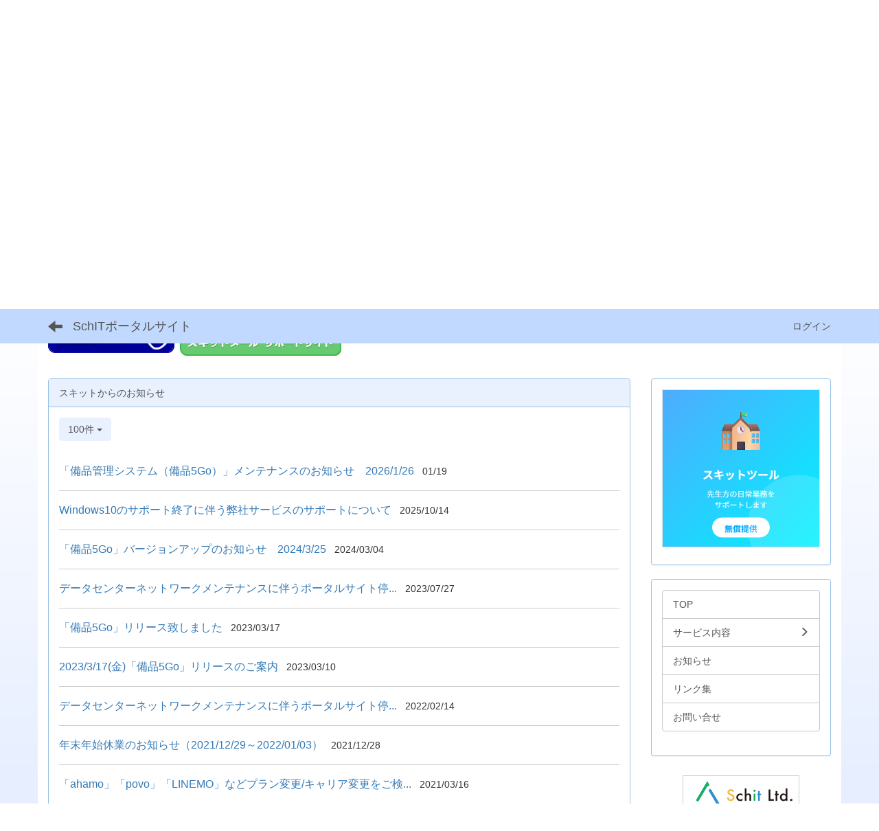

--- FILE ---
content_type: text/html; charset=UTF-8
request_url: https://schit.net/portal/topics/topics/index/limit:100?frame_id=353
body_size: 28999
content:
<!DOCTYPE html>
<html lang="ja" ng-app="NetCommonsApp">
	<head>
		<meta charset="utf-8">
		<meta http-equiv="X-UA-Compatible" content="IE=edge">
		<meta name="viewport" content="width=device-width, initial-scale=1">

                <!-- Global site tag (gtag.js) - Google Analytics -->
                <script async src="https://www.googletagmanager.com/gtag/js?id=G-L1GYEEVX0Y"></script>
                <script>
                  window.dataLayer = window.dataLayer || [];
                  function gtag(){dataLayer.push(arguments);}
                  gtag('js', new Date());

                  gtag('config', 'G-L1GYEEVX0Y');
                  gtag('config', 'UA-19595416-2');
                </script>

		<title>TOP - SchITポータルサイト</title>

		<link href="/portal/nc_favicon.ico?1547712870" type="image/x-icon" rel="icon"/><link href="/portal/nc_favicon.ico?1547712870" type="image/x-icon" rel="shortcut icon"/><meta name="description" content="教育現場における教育情報化をトータルサポートするサービスです。ICT化推進のため、IT技術・校務・授業等を専門サポーターが支援します。"/><meta name="keywords" content="schit,スキット,教育情報化,授業支援,校務支援,情報モラル,情報モラル講演,モラル講演,SMB,一斉メール配信,Simple Mail BBS,学校ホームページ,ホームページ,SchITコモンズ,スキットコモンズ,ネットパトロール,備品管理システム,備品通,学童会計システム,Smart Kids,schitter,スキッター,CMS,Netcommons"/><meta name="robots" content="index,follow"/><meta name="copyright" content="Copyright © 2020"/><meta name="author" content="SchITCommons"/>
	<link rel="stylesheet" type="text/css" href="/portal/components/bootstrap/dist/css/bootstrap.min.css?1544744751"/>
	<link rel="stylesheet" type="text/css" href="/portal/components/eonasdan-bootstrap-datetimepicker/build/css/bootstrap-datetimepicker.min.css?1488292322"/>
	<link rel="stylesheet" type="text/css" href="/portal/css/net_commons/style.css?1547474981"/>
<link rel="stylesheet" type="text/css" href="/portal/css/topics/style.css?1546747241"/><link rel="stylesheet" type="text/css" href="/portal/css/pages/style.css?1547008910"/><link rel="stylesheet" type="text/css" href="/portal/css/boxes/style.css?1536153397"/><link rel="stylesheet" type="text/css" href="/portal/css/workflow/style.css?1546677697"/><link rel="stylesheet" type="text/css" href="/portal/css/menus/style.css?1542271865"/><link rel="stylesheet" type="text/css" href="/portal/css/frames/style.css?1546747169"/><link rel="stylesheet" type="text/css" href="/portal/css/users/style.css?1546786864"/><link rel="stylesheet" type="text/css" href="/portal/css/user_attributes/style.css?1546779911"/><link rel="stylesheet" type="text/css" href="/portal/css/wysiwyg/style.css?1545215391"/>
	<link rel="stylesheet" type="text/css" href="/portal/css/bootstrap.min.css?1547712870"/>
	<link rel="stylesheet" type="text/css" href="/portal/theme/NormalBlue/css/style.css?1584331990"/>

	<script type="text/javascript" src="/portal/components/jquery/dist/jquery.min.js?1516469217"></script>
	<script type="text/javascript" src="/portal/components/bootstrap/dist/js/bootstrap.min.js?1544744751"></script>
	<script type="text/javascript" src="/portal/components/angular/angular.min.js?1538662552"></script>
	<script type="text/javascript" src="/portal/components/angular-animate/angular-animate.js?1538662552"></script>
	<script type="text/javascript" src="/portal/components/angular-bootstrap/ui-bootstrap-tpls.min.js?1485610379"></script>
	<script type="text/javascript" src="/portal/js/net_commons/base.js?1547474981"></script>

<script>
NetCommonsApp.constant('NC3_URL', '/portal');
NetCommonsApp.constant('LOGIN_USER', {"id":null});
NetCommonsApp.constant('TITLE_ICON_URL', '/portal');
</script>


<script type="text/javascript" src="/portal/js/topics/topics.js?1546747241"></script><script type="text/javascript" src="/portal/js/boxes/boxes.js?1536153397"></script><script type="text/javascript" src="/portal/js/net_commons/title_icon_picker.js?1547474981"></script><script type="text/javascript" src="/portal/js/menus/menus.js?1542271865"></script><script type="text/javascript" src="/portal/js/users/users.js?1546786864"></script><script type="text/x-mathjax-config">
//<![CDATA[
MathJax.Hub.Config({
	skipStartupTypeset: true,
	tex2jax: {
		inlineMath: [['$$','$$'], ['\\\\(','\\\\)']],
		displayMath: [['\\\\[','\\\\]']]
	},
	asciimath2jax: {
		delimiters: [['$$','$$']]
	}
});

//]]>
</script><script type="text/javascript" src="/portal/components/MathJax/MathJax.js?config=TeX-MML-AM_CHTML"></script><script type="text/javascript">
//<![CDATA[
$(document).ready(function(){
	MathJax.Hub.Queue(['Typeset', MathJax.Hub, 'nc-container']);
});

//]]>
</script>	</head>

	<body class=" body-nologgedin" ng-controller="NetCommons.base">
		
		

<header id="nc-system-header" class="nc-system-header-nologgedin">
	<nav class="navbar navbar-inverse navbar-fixed-top" role="navigation">
		<div class="container clearfix text-nowrap">
			<div class="navbar-header">
				<button type="button" class="navbar-toggle" data-toggle="collapse" data-target="#nc-system-header-navbar">
					<span class="sr-only">Toggle navigation</span>
					<span class="icon-bar"></span>
					<span class="icon-bar"></span>
					<span class="icon-bar"></span>
				</button>

									<a href="/portal/" class="nc-page-refresh pull-left visible-xs navbar-brand"><span class="glyphicon glyphicon-arrow-left"> </span></a>					<a href="/portal/" class="nc-page-refresh pull-left hidden-xs navbar-brand"><span class="glyphicon glyphicon-arrow-left"> </span></a>				
				<a href="/portal/" class="navbar-brand">SchITポータルサイト</a>			</div>
			<div id="nc-system-header-navbar" class="navbar-collapse collapse">
				<ul class="nav navbar-nav navbar-right">
					
					
					
					
					
																	<li>
							<a href="/portal/auth/login">ログイン</a>						</li>
					
				</ul>
			</div>
		</div>
	</nav>
</header>


<div id="loading" class="nc-loading" ng-show="sending" ng-cloak>
	<img src="/portal/img/net_commons/loading.svg?1547474981" alt=""/></div>

		<main id="nc-container" class="container" ng-init="hashChange()">
			
<header id="container-header">
	
<div class="boxes-1">
	<div id="box-17">
<section class="frame panel-none nc-content plugin-accessibility">
	
	<div class="panel-body block">
		    <div class="accessibility-area">
        <script type="text/javascript" src="/portal/accessibility/js/jquery-3.2.1.min.js?1583716589"></script>        
        <script type="text/javascript" src="/portal/accessibility/js/jquery.cookie.js?1583716589"></script>        
        <script type="text/javascript" src="/portal/accessibility/js/accessibility.js?1583716589"></script>        
        <link rel="stylesheet" type="text/css" href="/portal/accessibility/css/accessibility.css?1583716589"/>        
        <link rel="stylesheet" type="text/css" href="/portal/accessibility/css/color.css?1583716589" id="setStyle"/>        
        <input type="hidden" id="pass" value="/portal/" />
		
		<div class="font-size-area">
			<p>文字</p>
			<input type="button" class="font-size-btn" value="小" onclick="setFontSize(1);saveFontSize(1);" />
        	<input type="button" class="font-size-btn" value="中" onclick="resetFontSize();" />
			<input type="button" class="font-size-btn" value="大" onclick="setFontSize(2);saveFontSize(2);" />
        </div>
        <div class="style-area">
        	<p>背景</p>
        	<input type="button" class="style-white-btn" value="白" onclick="resetStyle();" />
        	<input type="button" class="style-black-btn" value="黒" onclick="setStyleCss(1);saveStyle(1);" />
        	<input type="button" class="style-blue-btn" value="青" onclick="setStyleCss(2);saveStyle(2);" />
        </div>
        <div class="padding-area">
        	<p>行間</p>
        	<input type="button" class="padding-btn" value="小" onclick="setPadding(1);savePadding(1);" />
        	<input type="button" class="padding-btn" value="中" onclick="resetPadding();" />
        	<input type="button" class="padding-btn" value="大" onclick="setPadding(2);savePadding(2);" />
        </div>
    </div>	</div>
</section>

<section class="frame panel-none nc-content plugin-announcements">
	
	<div class="panel-body block">
		

	<p><img class="img-responsive nc3-img nc3-img-block center-block" title="" src="https://schit.net/portal/wysiwyg/image/download/1/802/biggest" alt="" data-size="biggest" data-position="center" data-imgid="802" /></p>
<script type="application/ld+json">// <![CDATA[
{
  "@context" : "http://schema.org",
  "@type" : "WebSite",
  "name" : "SchITポータルサイト",
  "url" : "https://schit.net/portal/"
}
// ]]></script>	</div>
</section>

<section class="frame panel-none nc-content plugin-menus">
	
	<div class="panel-body block">
		
<nav ng-controller="MenusController">

<nav class="menu-header navbar-default">
	<div class="clearfix">
		<button type="button" class="btn btn-default visible-xs-block pull-right navbar-toggle"
				data-toggle="collapse" data-target="#menus-139" aria-expanded="false">
			<span class="icon-bar"></span>
			<span class="icon-bar"></span>
			<span class="icon-bar"></span>
		</button>
	</div>

	<div id="menus-139" class="collapse navbar-collapse">
		<div class="hidden-xs">
			<ul class="list-group nav nav-tabs nav-justified menu-header-tabs" role="tablist">
				<li class="active" ng-click="linkClick('MenuFramesPageHeader1394')"><a href="/portal/" id="MenuFramesPageHeader1394" title="TOP" class="clearfix"><span>TOP</span></a></li><li ng-click="linkClick('MenuFramesPageHeader13971')"><a href="/portal/サービス内容" id="MenuFramesPageHeader13971" title="サービス内容" class="clearfix"><span>サービス内容</span></a></li><li ng-click="linkClick('MenuFramesPageHeader139113')"><a href="/portal/news" id="MenuFramesPageHeader139113" title="お知らせ" class="clearfix"><span>お知らせ</span></a></li><li ng-click="linkClick('MenuFramesPageHeader13973')"><a href="/portal/Q-A" id="MenuFramesPageHeader13973" title="Q&amp;amp;A" class="clearfix"><span>Q&amp;A</span></a></li><li ng-click="linkClick('MenuFramesPageHeader13972')"><a href="/portal/お問い合せ" id="MenuFramesPageHeader13972" title="お問い合せ" class="clearfix"><span>お問い合せ</span></a></li>			</ul>
		</div>

		<div class="visible-xs-block">
			<div class="list-group"><a href="/portal/" id="MenuFramesPageMajor1394" class="list-group-item clearfix menu-tree-0"><span class="pull-left">TOP</span><span class="pull-right"></span></a><a href="/portal/サービス内容" id="MenuFramesPageMajor13971" class="list-group-item clearfix menu-tree-0"><span class="pull-left">サービス内容</span><span class="pull-right"></span></a><a href="/portal/news" id="MenuFramesPageMajor139113" class="list-group-item clearfix menu-tree-0"><span class="pull-left">お知らせ</span><span class="pull-right"></span></a><a href="/portal/Q-A" id="MenuFramesPageMajor13973" class="list-group-item clearfix menu-tree-0"><span class="pull-left">Q&amp;A</span><span class="pull-right"></span></a><a href="/portal/お問い合せ" id="MenuFramesPageMajor13972" class="list-group-item clearfix menu-tree-0"><span class="pull-left">お問い合せ</span><span class="pull-right"></span></a></div>		</div>
	</div>
</nav>


</nav>

	</div>
</section>

<section class="frame panel-none nc-content plugin-announcements">
	
	<div class="panel-body block">
		

	<p><a title="先生のためのお役立ちサイト" href="https://schit.net/portal/リンク集"><img class="img-responsive nc3-img nc3-img-block" style="border: 0px solid #cccccc; float: none;" title="先生のためのお役立ちサイト" src="https://schit.net/portal/wysiwyg/image/download/1/26/small" alt="先生のためのお役立ちサイト" hspace="0" /></a><a href="https://schit.net/support/mail/" target="_blank" rel="noopener noreferrer"><img class="img-responsive nc3-img" title="スキットメールサポートサイト" src="https://schit.net/portal/wysiwyg/image/download/1/788/medium" alt="スキットメールサポートサイト" width="235" height="71" data-size="medium" data-position="" data-imgid="788" /></a></p>	</div>
</section>
</div></div></header>

			<div class="row">
				<div id="container-main" role="main" class="col-md-9">
<section id="frame-353" class="frame panel panel-default nc-content plugin-topics">
			<div class="panel-heading clearfix">
						<span>スキットからのお知らせ</span>

					</div>
	
	<div class="panel-body block">
		

<header>
			
<span class="btn-group">
	<button type="button" class="btn btn-default dropdown-toggle" data-toggle="dropdown" aria-expanded="false">
		100件		<span class="caret"></span>
	</button>
	<ul class="dropdown-menu" role="menu">
					<li>
				<a href="/portal/topics/topics/index/limit:1?frame_id=353">1件</a>			</li>
					<li>
				<a href="/portal/topics/topics/index/limit:5?frame_id=353">5件</a>			</li>
					<li>
				<a href="/portal/topics/topics/index/limit:10?frame_id=353">10件</a>			</li>
					<li>
				<a href="/portal/topics/topics/index/limit:20?frame_id=353">20件</a>			</li>
					<li>
				<a href="/portal/topics/topics/index/limit:50?frame_id=353">50件</a>			</li>
					<li>
				<a href="/portal/topics/topics/index/limit:100?frame_id=353">100件</a>			</li>
			</ul>
</span>
	
	
	</header>


<article id="topic-frame-353"
			ng-controller="TopicsController" ng-init="initialize({&quot;named&quot;:{&quot;limit&quot;:&quot;100&quot;,&quot;page&quot;:&quot;1&quot;},&quot;paging&quot;:{&quot;page&quot;:1,&quot;current&quot;:14,&quot;count&quot;:14,&quot;prevPage&quot;:false,&quot;nextPage&quot;:false,&quot;pageCount&quot;:1,&quot;limit&quot;:100,&quot;queryScope&quot;:null},&quot;params&quot;:{&quot;frame_id&quot;:&quot;353&quot;}}); hashChange();" ng-cloak>
			
<article class="topic-row-outer">
	<div class="clearfix">
		<div class="pull-left topic-title">
			<a href="https://schit.net/portal/blogs/blog_entries/view/2045/caa7aead3d5e4e1c0d13ccaf97c97a9b?frame_id=352" ng-click="link($event)">
				「備品管理システム（備品5Go）」メンテナンスのお知らせ　2026/1/26			</a>
		</div>

		<div class="pull-left topic-status" ng-show="">
					</div>

		
					<div class="pull-left topic-datetime">
				01/19			</div>
		
		
		
			</div>

	</article>
			
<article class="topic-row-outer">
	<div class="clearfix">
		<div class="pull-left topic-title">
			<a href="https://schit.net/portal/blogs/blog_entries/view/2045/d786d5163971d036beddb9da1893d253?frame_id=352" ng-click="link($event)">
				Windows10のサポート終了に伴う弊社サービスのサポートについて			</a>
		</div>

		<div class="pull-left topic-status" ng-show="">
					</div>

		
					<div class="pull-left topic-datetime">
				2025/10/14			</div>
		
		
		
			</div>

	</article>
			
<article class="topic-row-outer">
	<div class="clearfix">
		<div class="pull-left topic-title">
			<a href="https://schit.net/portal/blogs/blog_entries/view/2045/50965d79579332c1e0172ff232e0c37b?frame_id=352" ng-click="link($event)">
				「備品5Go」バージョンアップのお知らせ　2024/3/25			</a>
		</div>

		<div class="pull-left topic-status" ng-show="">
					</div>

		
					<div class="pull-left topic-datetime">
				2024/03/04			</div>
		
		
		
			</div>

	</article>
			
<article class="topic-row-outer">
	<div class="clearfix">
		<div class="pull-left topic-title">
			<a href="https://schit.net/portal/blogs/blog_entries/view/2045/241923e8180fbc30687bd39b9907f29f?frame_id=352" ng-click="link($event)">
				データセンターネットワークメンテナンスに伴うポータルサイト停...			</a>
		</div>

		<div class="pull-left topic-status" ng-show="">
					</div>

		
					<div class="pull-left topic-datetime">
				2023/07/27			</div>
		
		
		
			</div>

	</article>
			
<article class="topic-row-outer">
	<div class="clearfix">
		<div class="pull-left topic-title">
			<a href="https://schit.net/portal/blogs/blog_entries/view/2045/ded6eb4f7cd99dfff17b0f62ad67c329?frame_id=352" ng-click="link($event)">
				「備品5Go」リリース致しました			</a>
		</div>

		<div class="pull-left topic-status" ng-show="">
					</div>

		
					<div class="pull-left topic-datetime">
				2023/03/17			</div>
		
		
		
			</div>

	</article>
			
<article class="topic-row-outer">
	<div class="clearfix">
		<div class="pull-left topic-title">
			<a href="https://schit.net/portal/blogs/blog_entries/view/2045/609797423d147d69b949fc4f918110bb?frame_id=352" ng-click="link($event)">
				2023/3/17(金)「備品5Go」リリースのご案内			</a>
		</div>

		<div class="pull-left topic-status" ng-show="">
					</div>

		
					<div class="pull-left topic-datetime">
				2023/03/10			</div>
		
		
		
			</div>

	</article>
			
<article class="topic-row-outer">
	<div class="clearfix">
		<div class="pull-left topic-title">
			<a href="https://schit.net/portal/blogs/blog_entries/view/2045/6cc783448cffa2ef0b6bf337131ea5ff?frame_id=352" ng-click="link($event)">
				データセンターネットワークメンテナンスに伴うポータルサイト停...			</a>
		</div>

		<div class="pull-left topic-status" ng-show="">
					</div>

		
					<div class="pull-left topic-datetime">
				2022/02/14			</div>
		
		
		
			</div>

	</article>
			
<article class="topic-row-outer">
	<div class="clearfix">
		<div class="pull-left topic-title">
			<a href="https://schit.net/portal/blogs/blog_entries/view/2045/7a92c0ee05371aa7c51aae0b3f0d9f2b?frame_id=352" ng-click="link($event)">
				年末年始休業のお知らせ（2021/12/29～2022/01/03）			</a>
		</div>

		<div class="pull-left topic-status" ng-show="">
					</div>

		
					<div class="pull-left topic-datetime">
				2021/12/28			</div>
		
		
		
			</div>

	</article>
			
<article class="topic-row-outer">
	<div class="clearfix">
		<div class="pull-left topic-title">
			<a href="https://schit.net/portal/blogs/blog_entries/view/2045/89b60197666803bc4c1128d8643083b0?frame_id=352" ng-click="link($event)">
				「ahamo」「povo」「LINEMO」などプラン変更/キャリア変更をご検...			</a>
		</div>

		<div class="pull-left topic-status" ng-show="">
					</div>

		
					<div class="pull-left topic-datetime">
				2021/03/16			</div>
		
		
		
			</div>

	</article>
			
<article class="topic-row-outer">
	<div class="clearfix">
		<div class="pull-left topic-title">
			<a href="https://schit.net/portal/blogs/blog_entries/view/2045/8678c8186c1446cc36c21fbf40fdefdd?frame_id=352" ng-click="link($event)">
				【注意喚起】なりすましメールについて			</a>
		</div>

		<div class="pull-left topic-status" ng-show="">
					</div>

		
					<div class="pull-left topic-datetime">
				2021/02/19			</div>
		
		
		
			</div>

	</article>
			
<article class="topic-row-outer">
	<div class="clearfix">
		<div class="pull-left topic-title">
			<a href="https://schit.net/portal/blogs/blog_entries/view/2045/22210afb146ce3b4db52c4fa1801cf2d?frame_id=352" ng-click="link($event)">
				年末年始休業のお知らせ			</a>
		</div>

		<div class="pull-left topic-status" ng-show="">
					</div>

		
					<div class="pull-left topic-datetime">
				2020/12/28			</div>
		
		
		
			</div>

	</article>
			
<article class="topic-row-outer">
	<div class="clearfix">
		<div class="pull-left topic-title">
			<a href="https://schit.net/portal/blogs/blog_entries/view/2045/04890aecdd537b174830ec7bc642be2e?frame_id=352" ng-click="link($event)">
				「備品4u」リリース致しました			</a>
		</div>

		<div class="pull-left topic-status" ng-show="">
					</div>

		
					<div class="pull-left topic-datetime">
				2020/10/12			</div>
		
		
		
			</div>

	</article>
			
<article class="topic-row-outer">
	<div class="clearfix">
		<div class="pull-left topic-title">
			<a href="https://schit.net/portal/blogs/blog_entries/view/2045/4b3ff97b7ad8c8cf0bd26a353cae4d37?frame_id=352" ng-click="link($event)">
				2020/10/12(月)「備品4u」リリースのご案内			</a>
		</div>

		<div class="pull-left topic-status" ng-show="">
					</div>

		
					<div class="pull-left topic-datetime">
				2020/09/14			</div>
		
		
		
			</div>

	</article>
			
<article class="topic-row-outer">
	<div class="clearfix">
		<div class="pull-left topic-title">
			<a href="https://schit.net/portal/blogs/blog_entries/view/2045/ba341074442bdab58bbaabe223d28bf2?frame_id=352" ng-click="link($event)">
				SMB(Simple Mail BBS)がSchITメール３にリニューアルしました。			</a>
		</div>

		<div class="pull-left topic-status" ng-show="">
					</div>

		
					<div class="pull-left topic-datetime">
				2019/06/02			</div>
		
		
		
			</div>

	</article>
	
	
<article class="topic-row-outer" ng-repeat="item in topics track by $index">
	<div class="clearfix">
		<div class="pull-left topic-title">
			<a ng-href="{{item.Topic.url}}" ng-click="link($event)">
				{{item.Topic.display_title}}
			</a>
		</div>

		<div class="pull-left topic-status" ng-show="(item.Topic.display_status !== '')">
			<span ng-bind-html="item.Topic.display_status | ncHtmlContent"></span>
		</div>

		
					<div class="pull-left topic-datetime">
				{{item.Topic.display_publish_start}}
			</div>
		
		
		
			</div>

	</article>

	<div class="form-group" ng-show="paging.nextPage">
		<button type="button" class="btn btn-info btn-block btn-sm" ng-click="more()">
			もっと見る		</button>
	</div>
</article>
	</div>
</section>
</div>
				
				
<div id="container-minor" class="col-md-3">
	
<div class="boxes-4">
	<div id="box-19">
<section class="frame panel panel-default nc-content plugin-announcements">
	
	<div class="panel-body block">
		

	<p><a title="教育期間向けサポートツール。画像編集やモザイク処理が無償で利用できます。" href="https://sp.schit.net/7000/7000_home/index.html"><img class="img-responsive nc3-img nc3-img-block center-block" title="教育期間向けサポートツール。画像編集やモザイク処理が無償で利用できます。" src="https://schit.net/portal/wysiwyg/image/download/1/834/big" alt="教育期間向けサポートツール。画像編集やモザイク処理が無償で利用できます。" data-size="big" data-position="center" data-imgid="834" /></a></p>	</div>
</section>

<section class="frame panel panel-default nc-content plugin-menus">
	
	<div class="panel-body block">
		
<nav ng-controller="MenusController">
<div class="list-group"><a href="/portal/" id="MenuFramesPageMajor2074" class="list-group-item clearfix menu-tree-0"><span class="pull-left">TOP</span><span class="pull-right"></span></a><a href="/portal/サービス内容" id="MenuFramesPageMajor20771" class="list-group-item clearfix menu-tree-0"><span class="pull-left">サービス内容</span><span class="pull-right"><span class="glyphicon glyphicon-menu-right"> </span> </span></a><a href="/portal/news" id="MenuFramesPageMajor207113" class="list-group-item clearfix menu-tree-0"><span class="pull-left">お知らせ</span><span class="pull-right"></span></a><a href="/portal/リンク集" id="MenuFramesPageMajor20775" class="list-group-item clearfix menu-tree-0"><span class="pull-left">リンク集</span><span class="pull-right"></span></a><a href="/portal/お問い合せ" id="MenuFramesPageMajor20772" class="list-group-item clearfix menu-tree-0"><span class="pull-left">お問い合せ</span><span class="pull-right"></span></a></div></nav>

	</div>
</section>

<section class="frame panel-none nc-content plugin-announcements">
	
	<div class="panel-body block">
		

	<p><a title="株式会社スキット" href="http://www.schit.co.jp/" target="_blank" rel="noopener noreferrer"><img class="img-responsive nc3-img" style="border: 0px solid #cccccc; float: none; display: block; margin-left: auto; margin-right: auto;" title="株式会社スキット" src="https://schit.net/portal/wysiwyg/image/download/1/282" alt="株式会社スキット" hspace="0" data-size="" data-position="" /></a></p>	</div>
</section>

<section class="frame panel panel-default nc-content plugin-access-counters">
			<div class="panel-heading clearfix">
						<span>Counter （2011.2.4～）</span>

					</div>
	
	<div class="panel-body block">
		
<div>
				<span class="label label-default">
			1		</span>
			<span class="label label-default">
			0		</span>
			<span class="label label-default">
			7		</span>
			<span class="label label-default">
			5		</span>
			<span class="label label-default">
			0		</span>
			<span class="label label-default">
			9		</span>
			<span class="label label-default">
			6		</span>
			<span class="label label-default">
			8		</span>
	</div>
	</div>
</section>

<section class="frame panel panel-default nc-content plugin-announcements">
			<div class="panel-heading clearfix">
						<span>リモートコントロール</span>

					</div>
	
	<div class="panel-body block">
		

	<div style="position: relative; width: 120px; height: 60px;"><a 　style="text-decoration: none;" target="_blank" href="http://get.teamviewer.com/schit_remote"><img style="border-width: 0px; width: 120px; height: 60px;" class="img-responsive nc3-img nc3-img-block" src="https://schit.net/portal/wysiwyg/image/download/1/287/small" /><span style="position: absolute; text-align: center; line-height: 1.2em; width: 65px; display: block; font-family: Arial; color: white; font-size: 10px; top: 19px; cursor: pointer; font-weight: bold; left: 50px;">ScｈITリモートサービス</span></a></div><br /><a target="_blank" href="http://get.teamviewer.com/schit_remote">TeamViewer のダウンロード</a>	</div>
</section>
</div></div></div>
			</div>

			
<footer id="container-footer" role="contentinfo">
	
<div class="boxes-5">
	<div id="box-20">
<section class="frame panel-none nc-content plugin-announcements">
	
	<div class="panel-body block">
		

	<p style="border-top: 1px none currentcolor; text-align: center;"><strong>株式会社スキット</strong></p>
<p style="text-align: center;">〒321-0905 　栃木県宇都宮市平出工業団地16番地10</p>
<table style="margin-left: auto; margin-right: auto;">
<tbody>
<tr>
<td>
<table style="float: left;">
<tbody>
<tr>
<td>TEL 028-688-0760(代)　</td>
</tr>
</tbody>
</table>
<table>
<tbody>
<tr>
<td>FAX 028-688-0761　</td>
</tr>
</tbody>
</table>
</td>
</tr>
</tbody>
</table>
<table style="margin-left: auto; margin-right: auto;">
<tbody>
<tr>
<td>
<table style="float: left;">
<tbody>
<tr>
<td>&nbsp;</td>
</tr>
</tbody>
</table>
<table>
<tbody>
<tr>
<td>URL：<a href="https://schit.co.jp/">https://schit.co.jp/</a>　</td>
</tr>
</tbody>
</table>
</td>
</tr>
</tbody>
</table>
<p style="text-align: center;"><img class="img-responsive nc3-img nc3-img-block" title="ポータルサイトQRコード" src="https://schit.net/portal/wysiwyg/image/download/1/758/big" alt="ポータルサイトQRコード" width="108" height="108" data-size="big" data-position="" data-imgid="758" /></p>
<p>
<script>// <![CDATA[
$(function() {
    var TopBtn = $('#PageTopBtn');    
    TopBtn.hide();
    $(window).scroll(function() {
        if ($(this).scrollTop() > 100) {
            TopBtn.fadeIn();
        } 
        else {
            TopBtn.fadeOut();
        }
    });
    TopBtn.click(function() {
        $('body,html').animate({
            scrollTop: 0
        }, 300);
        return false;
    });
});
// ]]></script>
</p>
<p id="PageTopBtn"><a href="#wrap"><img class="img-responsive nc3-img nc3-img-block" title="" src="https://schit.net/portal/wysiwyg/image/download/1/736/big" alt="" width="73" height="73" data-size="big" data-position="" data-imgid="736" /></a></p>
<style><!--
#PageTopBtn {
    position: fixed; /*ボタンの配置場所を固定*/
    bottom: -10px; /*下からのボタンの配置場所を指定*/
    right: 10px; /*右からのボタンの配置場所を指定*/
}
#PageTopBtn a {
    display: block; /*配置の調整,表示の有無*/
    text-decoration: none;
    outline: none;
}
#PageTopBtn a:hover {
    text-decoration: none; 
}
--></style>	</div>
</section>
</div></div></footer>

		</main>

		<footer id="nc-system-footer" role="contentinfo">
	<div class="box-footer">
		<div class="copyright">Powered by NetCommons</div>
	</div>
</footer>

<script type="text/javascript">
$(function() {
	$(document).on('keypress', 'input:not(.allow-submit)', function(event) {
		return event.which !== 13;
	});
	$('article > blockquote').css('display', 'none');
	$('<button class="btn btn-default nc-btn-blockquote"><span class="glyphicon glyphicon-option-horizontal" aria-hidden="true"></span> </button>')
		.insertBefore('article > blockquote').on('click', function(event) {
			$(this).next('blockquote').toggle();
		});
});
</script>

			</body>
</html>


--- FILE ---
content_type: text/css
request_url: https://schit.net/portal/theme/NormalBlue/css/style.css?1584331990
body_size: 9044
content:
/* style.css */

body{
    padding-top: 50px;
    background: linear-gradient(to top, #e6eeff, #fff);
    background-attachment: fixed;
}
main.container, main.container-fluid {
    background-color: #FFF;
    margin-top: 0px;
}
.menu-header-tabs.nav-justified , .menu-footer-tabs.nav-justified{
    margin-top: -10px ;
    }

/* header */
.navbar-inverse {
    background-color: #c1d9ff;
    border: none;
}
.navbar-inverse .navbar-brand{
    color: #555;
}
.navbar-inverse .navbar-nav > li > a{
    color: #555;
}
#container-header .plugin-photo-albums {
    margin-top: -30px;
}
#container-header .plugin-photo-albums {
    margin-bottom: 10px;
}
#container-header .plugin-announcements {
    margin-top: -22px;
}
.plugin-accessibility{
    margin-top: 10px;
}
.breadcrumb{
    background-color: #fff;
    margin-top: -25px;
    margin-bottom: -20px !important;
}
/*-----------------------------------------*/
/* link */
a {
    color: #337ab7;
    text-decoration: none;
}
a:hover, a:focus {
    color: #337ab7;
    text-decoration: underline;
}
.btn-success {
    color: #555;
    background-color: #d3d3d3;
    border-color: #d3d3d3;
}
.btn-success:hover, .btn-success:focus, .btn-success:active, .btn-success.active, .open .dropdown-toggle.btn-success {
    color: #555;
    background-color: #d3d3d3;
    border-color: #d3d3d3;
}
.btn-primary {
    color: #555;
    background-color: #E9F1FF;
    border-color: #E9F1FF;
}
.btn-primary:hover, .btn-primary:focus, .btn-primary:active, .btn-primary.active, .open .dropdown-toggle.btn-primary {
    color: #555;
    background-color: #E9F1FF;
    border-color: #E9F1FF;
}
.navbar-inverse .navbar-nav>li>a:hover, .navbar-inverse .navbar-nav>li>a:focus {
    color: #fff;
    background-color: #555;
}
a.list-group-item.active, a.list-group-item.active:hover, a.list-group-item.active:focus {
    color: #555;
    background-color: #eaeaea;
    border: 1px #c9c9c9 solid;
}

.list-group-item {
    border: 1px solid #c9c9c9;
}
/* item */
.list-group-item.active, .list-group-item.active:focus, .list-group-item.active:hover {
    color: #555;
    background-color: #eaeaea;
    border-color: #c9c9c9;
}
/* form */
.btn-default {
    color: #555;
    background-color: #E9F1FF;
    border-color: #E9F1FF;
}
.btn-default:hover, .btn-default:focus, .btn-default:active, .btn-default.active, .open .dropdown-toggle.btn-default {
    color: #555;
    background-color: #E9F1FF;
    border-color: #E9F1FF;
}
.btn-info{
    background-color: #89b4ff;
    border-color: #89b4ff;
}
.btn-info:hover, .btn-info:focus, .btn-info:active{
    background-color: #89b4ff;
    border-color: #89b4ff;
}
/* 8/13 修正分 */
@media (min-width: 768px) {
  ul.nav li.dropdown:hover > ul.dropdown-menu {
    display: block;
    position: absolute;
    top: 100%;
    left: 0;
    z-index: 1000;
    float: left;
    min-width: 160px;
    padding: 5px 0;
    margin: 0px 0 0;
    font-size: 14px;
    text-align: left;
    list-style: none;
    background-color: #fff;
    background-clip: padding-box;
    border: 1px solid #ccc;
    border: 1px solid rgba(0,0,0,.15);
    border-radius: 4px;
    -webkit-box-shadow: 0 6px 12px rgba(0,0,0,.175);
    box-shadow: 0 6px 12px rgba(0,0,0,.175);
}
} 
@media (min-width: 768px) {
  ul.nav li.dropup:hover > ul.dropdown-menu {
    display: block;
    position: absolute;
    top: 100%;
    left: 0;
    z-index: 1000;
    float: left;
    min-width: 160px;
    padding: 5px 0;
    margin: 0px 0 0;
    font-size: 14px;
    text-align: left;
    list-style: none;
    background-color: #fff;
    background-clip: padding-box;
    border: 1px solid #ccc;
    border: 1px solid rgba(0,0,0,.15);
    border-radius: 4px;
    -webkit-box-shadow: 0 6px 12px rgba(0,0,0,.175);
    box-shadow: 0 6px 12px rgba(0,0,0,.175);
}
} 
/*-----------------------------*/
.nav-tabs > li {
    background-color: #E9F1FF;
    border: 1px solid #97C1E5;
    border-radius: 4px;
}
.nav-tabs > li > a{
    color: #555;
}
.nav-tabs > li.active > a, .nav-tabs > li.active > a:focus, .nav-tabs > li.active > a:hover{
    color: #555;
    background-color: #c1d9ff !important;
}
.menu-header-tabs > li.active{
    background-color: #c1d9ff;
}
.menu-header-tabs > li{
    border: none !important;
    border: 1px solid #97C1E5 !important;
}
/*-----------------------------------------*/
.nav-pills > li{

}
.nav-pills > li > a{
    color: #555 !important;
}
.nav-pills > li.active > a, .nav-pills > li.active > a:focus, .nav-pills > li.active > a:hover{
}
.menu-footer-tabs > li.active{
    background-color: #c1d9ff !important;
    border-color: #97C1E5 !important;
}
.menu-footer-tabs > li{
    background-color: #E9F1FF !important;
    border-color: #97C1E5 !important;
}
/*-----------------------------------------*/
/* heading */
.panel-default {
    border-color: #97C1E5;
}
.panel-default>.panel-heading {
    color: #555;
    background-color: #E9F1FF;
    border-color: #97C1E5;
}
.panel-primary{
    border:none;
    box-shadow: none;
}
.panel-primary>.panel-heading {
    color: #555;
    background-color: #E9F1FF;
    border: 1px #97C1E5 solid;
    border-radius: 3px;
}
.panel-info{
    border:none;
    box-shadow: none;
}
.panel-info>.panel-heading {
    color: #555;
    background-color: #c1d9ff;
    border: 3px #97C1E5 solid;
    border-radius: 3px;
    font-size: 12pt;
    font-weight: bold;
}
.panel-success{
    border:none;
    box-shadow: none;
}
.panel-success>.panel-heading{
    color: #555;
    background-color: #eaeaea;
    border: 1px #c9c9c9 solid;
    border-radius: 3px;
}
.panel-warning{
    border:none;
    background-color: #f9efef;
    border: 1px #b72626 solid;
}
.panel-warning>.panel-heading{
    color: #b72626;
    border:none;
    background-color: #eddede;
    border-bottom: 1px #b72626 solid;
}
.panel-danger{
    border: none;
    box-shadow: none;
    border-radius: 0px;
    background-color: #c1d9ff;
    color: #555;
}
.panel-danger>.panel-heading{
    border: none;
    color: #555;
    font-weight: bold;
    background-position: 5px center;
    background-color: #c1d9ff;
    border-radius: 0px;
    line-height: 10px;
}
/* 6/26 登録フォームアンケート修正分 */
.questionnaire-select-box li{
    color: #333;
    background-color: #fff;
    border-color: #ccc;
}
.questionnaire-select-box li:active {
	color: #333;
	background-color: #d4d4d4;
	border-color: #8c8c8c;
}
.questionnaire-select-box li:hover {
   	color: #333;
  	background-color: #e6e6e6;
   	border-color: #adadad;
}

.registration-select-box li{
	color: #333;
    background-color: #fff;
    border-color: #ccc;
}
.registration-select-box li:active {
	color: #333;
	background-color: #d4d4d4;
	border-color: #8c8c8c;
}
.registration-select-box li:hover {
   	color: #333;
  	background-color: #e6e6e6;
   	border-color: #adadad;
}
/* 10/21 汎用データベース修正、フッター非表示 */
.plugin-multidatabases  > .panel-body table img:not(.nc-title-icon):not(.user-avatar-xs):not([width]) {
  	width:100%;
  	height:auto;
}
#nc-system-footer {
display:none;
}
/* メニュー見やすくする */
.plugin-menus .list-group-item > span.pull-left {
    max-width: 100%;
}
/*rssがスマホの見た目が最悪なので、続きを読むに触れた時に内容が表示するようにした*/
@media (max-width: 768px) {
/* rssのタイトル小さく */
h1.rss-reader-rss-title{
    font-size: 20px;
}
/* 特定の条件以外では非表示 */
.rss-reader-summary {
    margin-left: 16px;
    margin-top: 4px;
    display: none;
    max-height: 4em;
    text-overflow: ellipsis;
    overflow: hidden;
    white-space: nowrap;
}
/* 非表示にしているので特定の条件で表示する */
article:hover>h3 + .rss-reader-summary,article:focus>h3 + .rss-reader-summary,.rss-reader-summary:hover,
.rss-reader-summary:active,.rss-reader-summary:focus {
    margin-left: 16px;
    margin-top: 4px;
    margin-bottom: 8px;
    display: inline-block;
    max-height: none;
    text-overflow: ellipsis;
    overflow: visible;
    white-space: unset;
}
/* 続きを見るの文字を入れる */
.plugin-rss-readers h3::after {
    content: '続きを見る';
    margin-left: auto;
    padding-top: 10px;
}
/* 内容を表示したら続きを見るの文字を非表示にする */
.plugin-rss-readers article:hover>h3::after,
.plugin-rss-readers article:focus>h3::after{
        display: none;
}
}
/* お知らせログインフォーム */
/* ログインしているとき,ログインボタン非表示 */
.body-loggedin .sclogin-form {
    display: none;
}
/* ログインしていない時,ログアウトボタン非表示 */
.body-nologgedin .sclogout-form {
    display: none;
}
/* ログインしている時,ログアウトボタン表示 */
.body-loggedin .sclogout-form {
    display: block;
}
/* ログインのボタンをテーマに合わせて,マウスオーバー時色を変える */
.sclogin-form:hover .btn-primary,.sclogout-form:hover .btn-primary {
    background-color:#eeeeee !important;
    border-color:#97C1E5 !important;
}

--- FILE ---
content_type: text/css; charset=UTF-8
request_url: https://schit.net/portal/accessibility/css/accessibility.css?1583716589
body_size: 1300
content:
/* accessibility
************************************************/
.accessibility-area {
	line-height: 1em;
	font-size: 13px;
}
.font-size-area {
	float: right;
	margin-left: 5px;
}
.font-size-area p {
	display: inline-block;
	font-size: 13px;
}
input[type="button"].font-size-btn {
	font-size: 13px;
	color: #000000;
	background: #dcdcdc;
	border: 1px solid #cdcdcd;
	padding: 3px 3px;
}
input[type="button"].font-size-btn:hover {
	background: #ffffff;
}
.style-area {
	float: right;
	margin-left: 5px;
}
.style-area p {
	display: inline-block;
	font-size: 13px;
}
input[type="button"].style-white-btn {
	font-size: 13px;
	color: #000000;
	background: #ffffff;
	border: 1px solid #cdcdcd;
	padding: 3px 3px;
}
input[type="button"].style-black-btn {
	font-size: 13px;
	color: #ffffff;
	background: #000000;
	border: 1px solid #cdcdcd;
	padding: 3px 3px;
}
input[type="button"].style-blue-btn {
	font-size: 13px;
	color: #ffffff;
	background: #0000ff;
	border: 1px solid #cdcdcd;
	padding: 3px 3px;
}
.padding-area {
	float: right;
}
.padding-area p {
	display: inline-block;
	font-size: 13px;
}
input[type="button"].padding-btn {
	font-size: 13px;
	color: #000000;
	background: #dcdcdc;
	border: 1px solid #cdcdcd;
	padding: 3px 3px;
}
input[type="button"].padding-btn:hover {
	background: #ffffff;
}